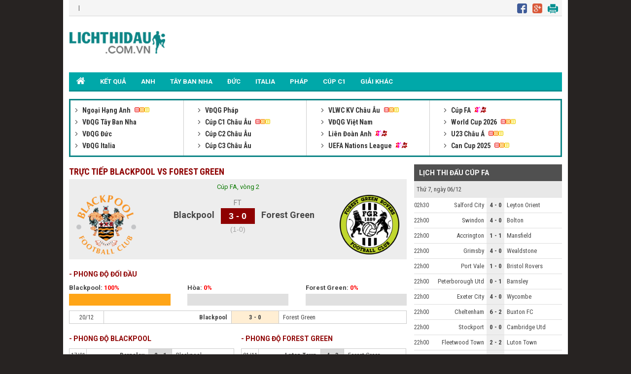

--- FILE ---
content_type: text/html; charset=UTF-8
request_url: https://lichthidau.com.vn/tran-blackpool-forest-green-765220.html
body_size: 8139
content:

<!DOCTYPE html PUBLIC "-//W3C//DTD XHTML 1.0 Transitional//EN" "http://www.w3.org/TR/xhtml1/DTD/xhtml1-transitional.dtd">
<html xmlns="http://www.w3.org/1999/xhtml" lang="vi">
    <head>
        <meta http-equiv="Content-Type" content="text/html; charset=utf-8" />
        <title>Blackpool vs Forest Green trực tiếp lúc 02h45 20/12/2023</title>
	<meta name="description" content="Blackpool vs Forest Green, Tường thuật trực tiếp trận Blackpool vs Forest Green giải Cúp FA lúc 02:45 ngày 20/12/2023"/>
	<meta name="keywords" content="Blackpool vs Forest Green, Blackpool, Forest Green, tường thuật trực tiếp Blackpool vs Forest Green" />
	<meta name="news_keywords" content="Blackpool vs Forest Green, Blackpool, Forest Green, tường thuật trực tiếp Blackpool vs Forest Green" />
        <meta property="og:title" content="Blackpool vs Forest Green trực tiếp lúc 02h45 20/12/2023" />
        <meta property="og:description" content="Blackpool vs Forest Green, Tường thuật trực tiếp trận Blackpool vs Forest Green giải Cúp FA lúc 02:45 ngày 20/12/2023" />
        
        <meta name="viewport" content="width=device-width, initial-scale=1, maximum-scale=1" />
        <link rel="canonical" href="https://lichthidau.com.vn/tran-blackpool-forest-green-765220.html" />
        <link rel="alternate" href="https://lichthidau.com.vn/tran-blackpool-forest-green-765220.html" hreflang="vi-vn" />
        <link rel="alternate" media="handheld" href="https://m.lichthidau.com.vn/tran-blackpool-forest-green-765220.html" />
        
<script type="text/javascript">
    console.log(location.protocol);
</script>

<link rel="icon" href="https://lichthidau.com.vn/favicon.ico" type="image/x-icon" />
<script type="text/javascript" src="https://static.lichthidau.com.vn/pc/js/ismobile.min.js?v=1"></script>
<link href="https://static.lichthidau.com.vn/pc/css/style.css" rel="stylesheet" type="text/css" />
<link href="https://static.lichthidau.com.vn/pc/css/my_style.css?v=1" rel="stylesheet" type="text/css" />
<script type="text/javascript" src="https://static.lichthidau.com.vn/pc/js/jquery-1.7.1.min.js"></script>
<script type="text/javascript" src="https://static.lichthidau.com.vn/pc/js/jquery.slimscroll.min.js"></script>
<link href='https://fonts.googleapis.com/css?family=Roboto+Condensed:400,700&subset=vietnamese,latin,latin-ext' rel='stylesheet' type='text/css'>
<link href='https://fonts.googleapis.com/css?family=Roboto:400,700&subset=vietnamese,latin,latin-ext' rel='stylesheet' type='text/css'>
<meta name="robots" content="index,follow,noodp" />
<meta http-equiv="Content-Type" content="text/html; charset=utf-8" />
<meta http-equiv="content-language" content="vi" />

<!-- social share -->
<meta property="og:type" content="website" />
<meta property="og:locale" itemprop="inLanguage" content="vi_VN">
<meta property="og:site_name" content="Lichthidau.com.vn - Lịch thi đấu bóng đá hôm nay" />

<meta property="fb:pages" content="260188817461038" />

<!-- Google tag (gtag.js) -->
<script async src="https://www.googletagmanager.com/gtag/js?id=UA-68836320-1"></script>
<script>
  window.dataLayer = window.dataLayer || [];
  function gtag(){dataLayer.push(arguments);}
  gtag('js', new Date());
  gtag('config', 'UA-68836320-1');
</script>

    <script type="application/ld+json">
    {
    "@context":"https://schema.org",
    "@type":"Organization",
    "url":"https://lichthidau.com.vn/",
    "name":"Lichthidau.com.vn",
    "alternateName": "Lịch thi đấu bóng đá hôm nay đầy đủ nhất",
    "logo":"https://static.lichthidau.com.vn/pc/images/lich-thi-dau-logo.png"
    }
    </script>

        
        <script type="application/ld+json">
        {  
           "@context":"https://schema.org",   
           "@type":"WebPage",
           "@id":" https://lichthidau.com.vn/#tran-blackpool-forest-green-765220",
           "url":"https://lichthidau.com.vn/tran-blackpool-forest-green-765220.html",
           "name":"Blackpool vs Forest Green trực tiếp lúc 02h45 20/12/2023",
           "description":"Blackpool vs Forest Green, Tường thuật trực tiếp trận Blackpool vs Forest Green giải Cúp FA lúc 02:45 ngày 20/12/2023",
           "keywords":["Blackpool vs Forest Green"," Blackpool"," Forest Green"," tường thuật trực tiếp Blackpool vs Forest Green"],    
           "datePublished":"2023-12-19T02:45:00+07:00",
           "dateModified":"2023-12-20T02:45:00+07:00",
           "creator":{  
              "@type":"Organization",
              "url":"https://lichthidau.com.vn/",
              "name":"Lichthidau.com.vn"
           }
        }
        </script>
        
        <meta property="og:image" content="https://static.lichthidau.com.vn/pc/images/og_img/home-lich-thi-dau.jpg" />
        <meta property="og:url" itemprop="url" content="https://lichthidau.com.vn/tran-blackpool-forest-green-765220.html"/>
        
        <script type="text/javascript" src="https://static.bongda.wap.vn/ltd.com.vn/js/func.js"></script>
        <script src="https://code.jquery.com/jquery-1.10.1.min.js"></script>
        <script type="text/javascript" src="resource/js/livescore.min.js?v=4"></script>
        <script type="text/javascript" src="https://static.bongda.wap.vn/media/swf/swfobject.js"></script>	
        <script src="https://static.bongda.wap.vn/media/jwplayer/jwplayer.js" type="text/javascript"></script>
        <script type="text/javascript">jwplayer.key = "ArVuTPAd6y01T8S/pNfi35F1MQzRM2F13fVkzATmVRM=";</script>
        <script type="text/javascript" src="include/test.js"></script>
    </head>
    <body>
        <input type="hidden" id="matchId" value="765220" />
        <div class="Main">
            
<span style="position: fixed;color: transparent; margin-left:-40px;cursor: pointer;font-size: 37px;font-weight: bold;z-index: 9999;" onclick="this.nextSibling.nextSibling.style.display='block';return false;">x</span>
<div style="width: 160px;height: 600px;position: fixed;color: rgb(4, 196, 255);margin:15px 0px 0px -180px; cursor: pointer;font-size: 10px;font-weight: bold;z-index: 9999;background-color: rgb(255, 255, 255);text-align: center;display: none;">
<div style="width:100%;text-align:center; color:Black;">Bạn Muốn Tắt Quảng Cáo</div>
<button style="background-color:rgb(66,133,245);color: white;width: 100%;height: 30px;border-radius: 2px;border-style: none;margin: 10px auto;max-width: 90%;cursor: pointer;" onClick="this.parentNode.nextSibling.nextSibling.remove();this.parentNode.remove();return false;">Có</button>
<button style="background-color:rgb(66,133,245);color: white;width: 100%;height: 30px;border-radius: 2px;border-style: none;margin: 0px auto;max-width: 90%;cursor: pointer;" onClick="this.parentNode.style.display='none'; return false;">Không</button>
</div>
<div style="display: block; position: fixed; margin:15px 0px 0px -180px" id="pc_qc_chungads_2">
</div>

<span style="position: fixed;color: transparent; margin-left:1160px;cursor: pointer;font-size: 37px;font-weight: bold;z-index: 9999;" onclick="this.nextSibling.nextSibling.style.display='block';return false;">x</span>
<div style="width: 160px;height: 600px;position: fixed;color: rgb(4, 196, 255);margin:15px 0px 0px 1020px; cursor: pointer;font-size: 10px;font-weight: bold;z-index: 9999;background-color: rgb(255, 255, 255);text-align: center;display: none;">
<div style="width:100%;text-align:center; color:Black;">Bạn Muốn Tắt Quảng Cáo</div>
<button style="background-color:rgb(66,133,245);color: white;width: 100%;height: 30px;border-radius: 2px;border-style: none;margin: 10px auto;max-width: 90%;cursor: pointer;" onClick="this.parentNode.nextSibling.nextSibling.remove();this.parentNode.remove();return false;">Có</button>
<button style="background-color:rgb(66,133,245);color: white;width: 100%;height: 30px;border-radius: 2px;border-style: none;margin: 0px auto;max-width: 90%;cursor: pointer;" onClick="this.parentNode.style.display='none'; return false;">Không</button>
</div>
<div style="display: block; position: fixed; margin:15px 0px 0px 1020px" id="pc_qc_chungads_4">
</div>

<div class="TopHeader">
    &nbsp;&nbsp;&nbsp;|&nbsp;&nbsp;&nbsp;
    <div class="TopHeader_MXH">
        <img src="https://static.lichthidau.com.vn/pc/images/lich-thi-dau-icon-face.png" style="padding:0 8px 0 0;"/>
        <img src="https://static.lichthidau.com.vn/pc/images/lich-thi-dau-icon-google.png" style="padding:0 8px 0 0;"/>
        <img src="https://static.lichthidau.com.vn/pc/images/lich-thi-dau-icon-print.png" style="padding:0 8px 0 0;"/>
    </div>
</div>
<div class="Header">
    <div class="Header_logo">
        <a href="https://lichthidau.com.vn/"><img src="https://static.lichthidau.com.vn/pc/images/lich-thi-dau-logo.png"/></a>
    </div>
    <div class="Header_banner" id="pc_qc_chungads_20">
    </div>
</div>

<style>
    /*CSS Top menu*/
    .MenuHeader li ul {
        display: none;
        position: absolute;
        background-color: #008f90;
        width: 100%;
        box-shadow: 0px 8px 16px 0px rgba(0,0,0,0.2);
        z-index: 1;
    }
    
    .MenuHeader li {
        position: relative;
        display: inline-block;
    }
    
    .MenuHeader li ul li {
        width: 100%;
    }

    .MenuHeader li:hover ul {
        display: block;
        background-color: #00a8a9;
    }
    
    .MenuHeader li ul li a:hover {
        background: #00a8a9;
    }
    .MenuHeader ul li:hover ul a:hover {
        background-color: #00a8a9 !important;
    }
</style>
<div class="MenuHeader">
    <ul>
        <li ><a href="https://lichthidau.com.vn/"><img src="https://static.lichthidau.com.vn/pc/images/lich-thi-dau-icon-home.png" style="padding:10px 0 0 0;"/></a></li>
        
        <li ><a title="KẾT QUẢ" href="https://lichthidau.com.vn/ket-qua-bong-da.html">KẾT QUẢ</a></li>
        <li ><a title="Bóng đá Anh" href="https://lichthidau.com.vn/bong-da-anh-42.html">ANH</a></li>
        <li ><a title="Bóng đá Tây Ban Nha" href="https://lichthidau.com.vn/bong-da-tay-ban-nha-45.html">TÂY BAN NHA</a></li>
        <li ><a title="Bóng đá Đức" href="https://lichthidau.com.vn/bong-da-duc-44.html">ĐỨC</a></li>
        <li ><a title="Bóng đá Italia" href="https://lichthidau.com.vn/bong-da-italia-43.html">ITALIA</a></li>
        <li ><a title="Bóng đá Pháp" href="https://lichthidau.com.vn/bong-da-phap-46.html">PHÁP</a></li>
        <li ><a title="Champion League" href="https://lichthidau.com.vn/cup-c1-chau-au-c1.html">CÚP C1</a></li>
        <!--<li < %= urlRequest.matches(".*cup-c2-chau-au-c2.*") ? "class=\"active\"" : ""%>><a title="Europa League" href="< %= FootballConstants.URL_BASE%>cup-c2-chau-au-c2.html">CÚP C2</a></li>-->
        <li ><a title="Giải khác" href="https://lichthidau.com.vn/danh-sach-quoc-gia.html">GIẢI KHÁC</a></li>
    </ul>
    <div class="both"></div>
</div>
    <span style="position: absolute;color: transparent; margin-left: 950px; margin-top: -13px;cursor: pointer;font-size: 37px;font-weight: bold;z-index: 9999;" onclick="this.nextSibling.nextSibling.style.display='block';return false;">x</span>
    <div style="width: 970px;height: 90px;position: absolute;color: rgb(4, 196, 255);cursor: pointer;font-size: 10px;font-weight: bold;z-index: 9999;background-color: rgb(255, 255, 255);text-align: center;display: none;">
    <div style="width:100%;text-align:center; color:Black;">Bạn Muốn Tắt Quảng Cáo</div>
    <button style="background-color:rgb(66,133,245);color: white;width: 100%;height: 30px;border-radius: 2px;border-style: none;margin: 10px auto;max-width: 90%;cursor: pointer;" onClick="this.parentNode.nextSibling.nextSibling.remove();this.parentNode.remove();return false;">Có</button>
    <button style="background-color:rgb(66,133,245);color: white;width: 100%;height: 30px;border-radius: 2px;border-style: none;margin: 0px auto;max-width: 90%;cursor: pointer;" onClick="this.parentNode.style.display='none'; return false;">Không</button>
    </div>
    
<div style="margin: 2px 0; text-align: center;" id="pc_qc_chungads_1">
</div>

<div class="BoxLTD_new">
    <ul>
        <li><div class="BoxLTD_text_new"><a href="ngoai-hang-anh-anh.html">         <img  width="8" height="8" src="https://static.bongdawap1.com/ltd.com.vn/images/arrow487.png" class="BoxLTD_text_new_icon_KC"/>         Ngoại Hạng Anh     </a><img src="https://static.bongdawap1.com/ltd.com.vn/images/iconhot.gif" class="BoxLTD_text_new_iconkd"/> <br /><a href="vdqg-tay-ban-nha-tbn.html">         <img  width="8" height="8" src="https://static.bongdawap1.com/ltd.com.vn/images/arrow487.png" class="BoxLTD_text_new_icon_KC"/>         VĐQG Tây Ban Nha     </a> <br /><a href="vdqg-duc-duc.html">         <img  width="8" height="8" src="https://static.bongdawap1.com/ltd.com.vn/images/arrow487.png" class="BoxLTD_text_new_icon_KC"/>         VĐQG Đức     </a> <br /><a href="vdqg-italia-ita.html">         <img  width="8" height="8" src="https://static.bongdawap1.com/ltd.com.vn/images/arrow487.png" class="BoxLTD_text_new_icon_KC"/>         VĐQG Italia     </a> <br /></div></li><li><div class="BoxLTD_text_new"><a href="vdqg-phap-pha.html">         <img  width="8" height="8" src="https://static.bongdawap1.com/ltd.com.vn/images/arrow487.png" class="BoxLTD_text_new_icon_KC"/>         VĐQG Pháp     </a> <br /><a href="cup-c1-chau-au-c1.html">         <img  width="8" height="8" src="https://static.bongdawap1.com/ltd.com.vn/images/arrow487.png" class="BoxLTD_text_new_icon_KC"/>         Cúp C1 Châu Âu     </a><img src="https://static.bongdawap1.com/ltd.com.vn/images/iconhot.gif" class="BoxLTD_text_new_iconkd"/> <br /><a href="cup-c2-chau-au-c2.html">         <img  width="8" height="8" src="https://static.bongdawap1.com/ltd.com.vn/images/arrow487.png" class="BoxLTD_text_new_icon_KC"/>         Cúp C2 Châu Âu     </a> <br /><a href="cup-c3-chau-au-7946.html">         <img  width="8" height="8" src="https://static.bongdawap1.com/ltd.com.vn/images/arrow487.png" class="BoxLTD_text_new_icon_KC"/>         Cúp C3 Châu Âu     </a> <br /></div></li><li><div class="BoxLTD_text_new"><a href="vlwc-kv-chau-au-1505.html">         <img  width="8" height="8" src="https://static.bongdawap1.com/ltd.com.vn/images/arrow487.png" class="BoxLTD_text_new_icon_KC"/>         VLWC KV Châu Âu     </a><img src="https://static.bongdawap1.com/ltd.com.vn/images/iconhot.gif" class="BoxLTD_text_new_iconkd"/> <br /><a href="vdqg-viet-nam-vqg.html">         <img  width="8" height="8" src="https://static.bongdawap1.com/ltd.com.vn/images/arrow487.png" class="BoxLTD_text_new_icon_KC"/>         VĐQG Việt Nam     </a> <br /><a href="lien-doan-anh-league.html">         <img  width="8" height="8" src="https://static.bongdawap1.com/ltd.com.vn/images/arrow487.png" class="BoxLTD_text_new_icon_KC"/>         Liên Đoàn Anh     </a><img src="https://static.bongdawap1.com/ltd.com.vn/images/iconnew.gif" class="BoxLTD_text_new_iconkd"/> <br /><a href="uefa-nations-league-7806.html">         <img  width="8" height="8" src="https://static.bongdawap1.com/ltd.com.vn/images/arrow487.png" class="BoxLTD_text_new_icon_KC"/>         UEFA Nations League     </a><img src="https://static.bongdawap1.com/ltd.com.vn/images/iconnew.gif" class="BoxLTD_text_new_iconkd"/> <br /></div></li><li><div class="BoxLTD_text_new"><a href="cup-fa-fa.html">         <img  width="8" height="8" src="https://static.bongdawap1.com/ltd.com.vn/images/arrow487.png" class="BoxLTD_text_new_icon_KC"/>         Cúp FA     </a><img src="https://static.bongdawap1.com/ltd.com.vn/images/iconnew.gif" class="BoxLTD_text_new_iconkd"/> <br /><a href="world-cup-2026-wc.html">         <img  width="8" height="8" src="https://static.bongdawap1.com/ltd.com.vn/images/arrow487.png" class="BoxLTD_text_new_icon_KC"/>         World Cup 2026     </a><img src="https://static.bongdawap1.com/ltd.com.vn/images/iconhot.gif" class="BoxLTD_text_new_iconkd"/> <br /><a href="u23-chau-a-7606.html">         <img  width="8" height="8" src="https://static.bongdawap1.com/ltd.com.vn/images/arrow487.png" class="BoxLTD_text_new_icon_KC"/>         U23 Châu Á     </a><img src="https://static.bongdawap1.com/ltd.com.vn/images/iconhot.gif" class="BoxLTD_text_new_iconkd"/> <br /><a href="can-cup-2025-7406.html">         <img  width="8" height="8" src="https://static.bongdawap1.com/ltd.com.vn/images/arrow487.png" class="BoxLTD_text_new_icon_KC"/>         Can Cup 2025     </a><img src="https://static.bongdawap1.com/ltd.com.vn/images/iconhot.gif" class="BoxLTD_text_new_iconkd"/> <br /></div></li>

        
    </ul>
    <div class="both"></div>    
</div>
<span style="position: absolute;color: transparent; margin-left:845px;margin-top: -15px;cursor: pointer;font-size: 33px;font-weight: bold;z-index: 9999;" onclick="this.nextSibling.nextSibling.style.display='block';return false;">x</span>
<div style="width: 930px;height: 90px;position: absolute;color: rgb(4, 196, 255);cursor: pointer;font-size: 10px;font-weight: bold;z-index: 9999;background-color: rgb(255, 255, 255);text-align: center;display: none;">
<div style="width:100%;text-align:center; color:Black;">Bạn Muốn Tắt Quảng Cáo</div>
<button style="background-color:rgb(66,133,245);color: white;width: 100%;height: 30px;border-radius: 2px;border-style: none;margin: 10px auto;max-width: 90%;cursor: pointer;" onClick="this.parentNode.nextSibling.nextSibling.remove();this.parentNode.remove();return false;">Có</button>
<button style="background-color:rgb(66,133,245);color: white;width: 100%;height: 30px;border-radius: 2px;border-style: none;margin: 0px auto;max-width: 90%;cursor: pointer;" onClick="this.parentNode.style.display='none'; return false;">Không</button>
</div>
<div style="margin: 5px 0; text-align: center;" id="pc_qc_chungads_3">
</div>
            <div class="TRANDAU">
                <div class="TRANDAU_left">
                    <div class="TRANDAU_title">
                        <h1>TRỰC TIẾP BLACKPOOL VS FOREST GREEN</h1>
                    </div>
                    
                    <div class="TRANDAU_TYSO_bg">
                        <p>Cúp FA, vòng 2</p>
                        <div class="TRANDAU_TYSO_1">
                            <img width="121" onerror="this.src='https://static.bongdawap1.com/images/nophoto.jpg'" title="Blackpool" src="https://static.bongdawap1.com/team-logo/anh/blackpool.gif" />
                        </div>
                        <div class="TRANDAU_TYSO_2">
                            Blackpool
                            <p id="goalsTeam1">
                                
                            </p>
                        </div>
                        <div class="TRANDAU_TYSO_3">
                            <p>FT</p>
                            <div class='TRANDAU_TYSO_boxts'><span id='mts_765220'>3 - 0</span></div>
                            <p><div class="h1_Trandau">(1-0)</div></p>
                        </div>
                        <div class="TRANDAU_TYSO_4">
                            Forest Green
                            <p id="goalsTeam2">
                                
                            </p>
                        </div>
                        <div class="TRANDAU_TYSO_1">
                            <img width="121" onerror="this.src='https://static.bongdawap1.com/images/nophoto.jpg'" title="Forest Green" src="https://static.bongdawap1.com/team-logo/anh/forest-green.gif" />
                        </div>
                        <br />
                        <div class="both"></div>
                        <style>
                            .trd_note {
                                color: #009c07;
                                font-size: 11px;
                                line-height: 18px;
                                background-color: #F0FFF0;
                                text-align: center;
                                width: 50%;
                                display: block;
                                margin: auto;
                            }
                        </style>
                        
                    </div>
                    <div style="margin: 5px 0; text-align: center;" id="pc_qc_riengads_21">
                    </div>
                    
                    <div class="TRANDAU_PHONGDO">
                        <div class="TRANDAU_PHONGDO_title">
                            - PHONG ĐỘ ĐỐI ĐẦU
                        </div>
                        <div class="TRANDAU_PHONGDO_BIEUDO">
                            <div class="TRANDAU_PHONGDO_BIEUDO_1">
                                Blackpool: <span class="do">100%</span>
                                <div class="TRANDAU_PHONGDO_BIEUDO_bg">
                                    <div class="TRANDAU_PHONGDO_BIEUDO_bg_thang" style="width: 100%"></div>
                                </div>
                            </div>
                            <div class="TRANDAU_PHONGDO_BIEUDO_2">
                                Hòa: <span class="do">0%</span>
                                <div class="TRANDAU_PHONGDO_BIEUDO_bg">
                                    <div class="TRANDAU_PHONGDO_BIEUDO_bg_hoa" style="width: 0%"></div>
                                </div>
                            </div>
                            <div class="TRANDAU_PHONGDO_BIEUDO_3">
                                Forest Green: <span class="do">0%</span>
                                <div class="TRANDAU_PHONGDO_BIEUDO_bg">
                                    <div class="TRANDAU_PHONGDO_BIEUDO_bg_thua" style="width: 0%"></div>
                                </div>
                            </div>
                            <div class="both"></div>
                        </div>
                        <div class="PHONGDO_DOIDAU_table">
                            <table width="100%" border="0" cellspacing="1" cellpadding="1" bgcolor="#c9c9c9">
                                
                                <tr class="PHONGDO_DOIDAU_table_row">
                                    <td class="PHONGDO_DOIDAU_table_col_1">20/12</td>
                                    <td class="PHONGDO_DOIDAU_table_col_2 bold">Blackpool</td>
                                    <td class="PHONGDO_DOIDAU_table_col_3 PHONGDO_DOIDAU_table_bg_thang">
                                        3 - 0

                                    </td>
                                    <td class="PHONGDO_DOIDAU_table_col_4 ">Forest Green</td>
                                </tr>
                                
                            </table>
                        </div>
                    </div>
                    <div class="PHONGDO_TUNGDOI">
                        <div class="PHONGDA_CHU">
                            <div class="TRANDAU_PHONGDO_title">
                                - PHONG ĐỘ BLACKPOOL
                            </div>
                            <div class="PHONGDO_DOIDAU_table">
                                <table width="100%" border="0" cellspacing="1" cellpadding="1" bgcolor="#c9c9c9">
                                    
                                    <tr class="PHONGDO_DOIDAU_table_row">
                                        <td class="PHONGDO_DOIDAU_table_col_1">17/01</td>
                                        <td class="PHONGDO_DOIDAU_table_col_2 bold">Barnsley</td>
                                        <td class="PHONGDO_DOIDAU_table_col_3 PHONGDO_DOIDAU_table_bg_thua">
                                            2 - 1

                                        </td>
                                        <td class="PHONGDO_DOIDAU_table_col_4 ">Blackpool</td>
                                    </tr>
                                    
                                    <tr class="PHONGDO_DOIDAU_table_row">
                                        <td class="PHONGDO_DOIDAU_table_col_1">10/01</td>
                                        <td class="PHONGDO_DOIDAU_table_col_2 bold">Ipswich</td>
                                        <td class="PHONGDO_DOIDAU_table_col_3 PHONGDO_DOIDAU_table_bg_thua">
                                            2 - 1

                                        </td>
                                        <td class="PHONGDO_DOIDAU_table_col_4 ">Blackpool</td>
                                    </tr>
                                    
                                    <tr class="PHONGDO_DOIDAU_table_row">
                                        <td class="PHONGDO_DOIDAU_table_col_1">04/01</td>
                                        <td class="PHONGDO_DOIDAU_table_col_2 ">Blackpool</td>
                                        <td class="PHONGDO_DOIDAU_table_col_3 PHONGDO_DOIDAU_table_bg_thua">
                                            1 - 2

                                        </td>
                                        <td class="PHONGDO_DOIDAU_table_col_4 bold">Bradford City</td>
                                    </tr>
                                    
                                    <tr class="PHONGDO_DOIDAU_table_row">
                                        <td class="PHONGDO_DOIDAU_table_col_1">01/01</td>
                                        <td class="PHONGDO_DOIDAU_table_col_2 bold">Port Vale</td>
                                        <td class="PHONGDO_DOIDAU_table_col_3 PHONGDO_DOIDAU_table_bg_thua">
                                            5 - 1

                                        </td>
                                        <td class="PHONGDO_DOIDAU_table_col_4 ">Blackpool</td>
                                    </tr>
                                    
                                    <tr class="PHONGDO_DOIDAU_table_row">
                                        <td class="PHONGDO_DOIDAU_table_col_1">30/12</td>
                                        <td class="PHONGDO_DOIDAU_table_col_2 bold">Blackpool</td>
                                        <td class="PHONGDO_DOIDAU_table_col_3 PHONGDO_DOIDAU_table_bg_thang">
                                            4 - 0

                                        </td>
                                        <td class="PHONGDO_DOIDAU_table_col_4 ">Rotherham Utd</td>
                                    </tr>
                                    
                                </table>
                            </div>
                        </div>
                        <div class="PHONGDA_KHACH">
                            <div class="TRANDAU_PHONGDO_title">
                                - PHONG ĐỘ FOREST GREEN
                            </div>
                            <div class="PHONGDO_DOIDAU_table">
                                <table width="100%" border="0" cellspacing="1" cellpadding="1" bgcolor="#c9c9c9">
                                    
                                    <tr class="PHONGDO_DOIDAU_table_row">
                                        <td class="PHONGDO_DOIDAU_table_col_1">01/11</td>
                                        <td class="PHONGDO_DOIDAU_table_col_2 bold">Luton Town</td>
                                        <td class="PHONGDO_DOIDAU_table_col_3 PHONGDO_DOIDAU_table_bg_thua">
                                            4 - 3

                                        </td>
                                        <td class="PHONGDO_DOIDAU_table_col_4 ">Forest Green</td>
                                    </tr>
                                    
                                    <tr class="PHONGDO_DOIDAU_table_row">
                                        <td class="PHONGDO_DOIDAU_table_col_1">02/11</td>
                                        <td class="PHONGDO_DOIDAU_table_col_2 ">Stockport</td>
                                        <td class="PHONGDO_DOIDAU_table_col_3 PHONGDO_DOIDAU_table_bg_hoa">
                                            1 - 1

                                        </td>
                                        <td class="PHONGDO_DOIDAU_table_col_4 ">Forest Green</td>
                                    </tr>
                                    
                                    <tr class="PHONGDO_DOIDAU_table_row">
                                        <td class="PHONGDO_DOIDAU_table_col_1">09/07</td>
                                        <td class="PHONGDO_DOIDAU_table_col_2 ">Slimbridge</td>
                                        <td class="PHONGDO_DOIDAU_table_col_3 PHONGDO_DOIDAU_table_bg_hoa">
                                            1 - 1

                                        </td>
                                        <td class="PHONGDO_DOIDAU_table_col_4 ">Forest Green</td>
                                    </tr>
                                    
                                    <tr class="PHONGDO_DOIDAU_table_row">
                                        <td class="PHONGDO_DOIDAU_table_col_1">27/04</td>
                                        <td class="PHONGDO_DOIDAU_table_col_2 bold">Forest Green</td>
                                        <td class="PHONGDO_DOIDAU_table_col_3 PHONGDO_DOIDAU_table_bg_thua">
                                            1 - 0

                                        </td>
                                        <td class="PHONGDO_DOIDAU_table_col_4 ">Notts County</td>
                                    </tr>
                                    
                                    <tr class="PHONGDO_DOIDAU_table_row">
                                        <td class="PHONGDO_DOIDAU_table_col_1">20/04</td>
                                        <td class="PHONGDO_DOIDAU_table_col_2 ">Morecambe</td>
                                        <td class="PHONGDO_DOIDAU_table_col_3 PHONGDO_DOIDAU_table_bg_thang">
                                            1 - 2

                                        </td>
                                        <td class="PHONGDO_DOIDAU_table_col_4 bold">Forest Green</td>
                                    </tr>
                                    
                                </table>
                            </div>
                        </div>
                        
                        <div class="both"></div>
                    </div>
                    
                    <div class="YKIENCHUYENGIA">
                        <div class="TRANDAU_PHONGDO_title">
                            - Ý KIÊN CHUYÊN GIA:
                        </div>
                        
                        <p class="do">Châu Á: 0.79*0 : 1*0.97</p>
                        BPO đang thi đấu ổn định: thắng 3/5 trận gần đây. Trong khi đó, FGR thi đấu thiếu ổn định: thua 3/5 trận vừa qua.
                        <p>Dự đoán:  BPO</p>
                        
                        <p class="do">Tài xỉu: 0.88*2 3/4*0.88</p>
                        6 trận vừa qua BPO đều có 3 bàn thắng trở lên. Bên cạnh đó, 3/4 trận gần nhất FGR cũng luôn có 2 bàn thắng trở lên.
                        <p>Dự đoán:  TAI</p>
                        
                    </div>
                    
                </div>
                <div class="TRANDAU_right">
                    <div class="Right_LTD_title">
                        <h2>LỊCH THI ĐẤU CÚP FA</h2>
                    </div>
                    <div class="Right_LTD_table">
                        <table width="100%" border="0" cellspacing="0" cellpadding="0">
                            
                            <tr class="Right_LTD_row_1">
                                <td colspan="4" class="Right_LTD_col_4">Thứ 7, ngày 06/12</td>
                            </tr>
                            <tr><td class="line_TK_chitiet" colspan="4"></td></tr>
                                

                            <tr class="Right_LTD_row_2">
                                <td class="Right_LTD_col_1">
                                    02h30
                                </td>
                                <td class="Right_LTD_col_2">
                                    Salford City
                                </td>
                                <td class="Right_LTD_col_3">
                                    <a href="https://lichthidau.com.vn/tran-salford-city-leyton-orient-872901.html">
                                        4 - 0

                                    </a>
                                </td>
                                <td class="Right_LTD_col_4">
                                    Leyton Orient
                                </td>
                            </tr>
                            
                            <tr><td class="Right_LTD_line" colspan="4"></td></tr>
                                

                            <tr class="Right_LTD_row_2">
                                <td class="Right_LTD_col_1">
                                    22h00
                                </td>
                                <td class="Right_LTD_col_2">
                                    Swindon
                                </td>
                                <td class="Right_LTD_col_3">
                                    <a href="https://lichthidau.com.vn/tran-salford-city-leyton-orient-872901.html">
                                        4 - 0

                                    </a>
                                </td>
                                <td class="Right_LTD_col_4">
                                    Bolton
                                </td>
                            </tr>
                            
                            <tr><td class="Right_LTD_line" colspan="4"></td></tr>
                                

                            <tr class="Right_LTD_row_2">
                                <td class="Right_LTD_col_1">
                                    22h00
                                </td>
                                <td class="Right_LTD_col_2">
                                    Accrington
                                </td>
                                <td class="Right_LTD_col_3">
                                    <a href="https://lichthidau.com.vn/tran-salford-city-leyton-orient-872901.html">
                                        1 - 1

                                    </a>
                                </td>
                                <td class="Right_LTD_col_4">
                                    Mansfield
                                </td>
                            </tr>
                            
                            <tr><td class="Right_LTD_line" colspan="4"></td></tr>
                                

                            <tr class="Right_LTD_row_2">
                                <td class="Right_LTD_col_1">
                                    22h00
                                </td>
                                <td class="Right_LTD_col_2">
                                    Grimsby
                                </td>
                                <td class="Right_LTD_col_3">
                                    <a href="https://lichthidau.com.vn/tran-salford-city-leyton-orient-872901.html">
                                        4 - 0

                                    </a>
                                </td>
                                <td class="Right_LTD_col_4">
                                    Wealdstone
                                </td>
                            </tr>
                            
                            <tr><td class="Right_LTD_line" colspan="4"></td></tr>
                                

                            <tr class="Right_LTD_row_2">
                                <td class="Right_LTD_col_1">
                                    22h00
                                </td>
                                <td class="Right_LTD_col_2">
                                    Port Vale
                                </td>
                                <td class="Right_LTD_col_3">
                                    <a href="https://lichthidau.com.vn/tran-salford-city-leyton-orient-872901.html">
                                        1 - 0

                                    </a>
                                </td>
                                <td class="Right_LTD_col_4">
                                    Bristol Rovers
                                </td>
                            </tr>
                            
                            <tr><td class="Right_LTD_line" colspan="4"></td></tr>
                                

                            <tr class="Right_LTD_row_2">
                                <td class="Right_LTD_col_1">
                                    22h00
                                </td>
                                <td class="Right_LTD_col_2">
                                    Peterborough Utd
                                </td>
                                <td class="Right_LTD_col_3">
                                    <a href="https://lichthidau.com.vn/tran-salford-city-leyton-orient-872901.html">
                                        0 - 1

                                    </a>
                                </td>
                                <td class="Right_LTD_col_4">
                                    Barnsley
                                </td>
                            </tr>
                            
                            <tr><td class="Right_LTD_line" colspan="4"></td></tr>
                                

                            <tr class="Right_LTD_row_2">
                                <td class="Right_LTD_col_1">
                                    22h00
                                </td>
                                <td class="Right_LTD_col_2">
                                    Exeter City
                                </td>
                                <td class="Right_LTD_col_3">
                                    <a href="https://lichthidau.com.vn/tran-salford-city-leyton-orient-872901.html">
                                        4 - 0

                                    </a>
                                </td>
                                <td class="Right_LTD_col_4">
                                    Wycombe
                                </td>
                            </tr>
                            
                            <tr><td class="Right_LTD_line" colspan="4"></td></tr>
                                

                            <tr class="Right_LTD_row_2">
                                <td class="Right_LTD_col_1">
                                    22h00
                                </td>
                                <td class="Right_LTD_col_2">
                                    Cheltenham
                                </td>
                                <td class="Right_LTD_col_3">
                                    <a href="https://lichthidau.com.vn/tran-salford-city-leyton-orient-872901.html">
                                        6 - 2

                                    </a>
                                </td>
                                <td class="Right_LTD_col_4">
                                    Buxton FC
                                </td>
                            </tr>
                            
                            <tr><td class="Right_LTD_line" colspan="4"></td></tr>
                                

                            <tr class="Right_LTD_row_2">
                                <td class="Right_LTD_col_1">
                                    22h00
                                </td>
                                <td class="Right_LTD_col_2">
                                    Stockport
                                </td>
                                <td class="Right_LTD_col_3">
                                    <a href="https://lichthidau.com.vn/tran-salford-city-leyton-orient-872901.html">
                                        0 - 0

                                    </a>
                                </td>
                                <td class="Right_LTD_col_4">
                                    Cambridge Utd
                                </td>
                            </tr>
                            
                            <tr><td class="Right_LTD_line" colspan="4"></td></tr>
                                

                            <tr class="Right_LTD_row_2">
                                <td class="Right_LTD_col_1">
                                    22h00
                                </td>
                                <td class="Right_LTD_col_2">
                                    Fleetwood Town
                                </td>
                                <td class="Right_LTD_col_3">
                                    <a href="https://lichthidau.com.vn/tran-salford-city-leyton-orient-872901.html">
                                        2 - 2

                                    </a>
                                </td>
                                <td class="Right_LTD_col_4">
                                    Luton Town
                                </td>
                            </tr>
                            
                            <tr><td class="Right_LTD_line" colspan="4"></td></tr>
                                

                            <tr class="Right_LTD_row_2">
                                <td class="Right_LTD_col_1">
                                    22h00
                                </td>
                                <td class="Right_LTD_col_2">
                                    Chelmsford
                                </td>
                                <td class="Right_LTD_col_3">
                                    <a href="https://lichthidau.com.vn/tran-salford-city-leyton-orient-872901.html">
                                        0 - 2

                                    </a>
                                </td>
                                <td class="Right_LTD_col_4">
                                    Weston Super Mare
                                </td>
                            </tr>
                            
                            <tr><td class="Right_LTD_line" colspan="4"></td></tr>
                                

                            <tr class="Right_LTD_row_2">
                                <td class="Right_LTD_col_1">
                                    22h00
                                </td>
                                <td class="Right_LTD_col_2">
                                    Milton Keynes Dons
                                </td>
                                <td class="Right_LTD_col_3">
                                    <a href="https://lichthidau.com.vn/tran-salford-city-leyton-orient-872901.html">
                                        3 - 1

                                    </a>
                                </td>
                                <td class="Right_LTD_col_4">
                                    Oldham
                                </td>
                            </tr>
                            
                            <tr><td class="Right_LTD_line" colspan="4"></td></tr>
                                

                            <tr class="Right_LTD_row_2">
                                <td class="Right_LTD_col_1">
                                    22h00
                                </td>
                                <td class="Right_LTD_col_2">
                                    Wigan
                                </td>
                                <td class="Right_LTD_col_3">
                                    <a href="https://lichthidau.com.vn/tran-salford-city-leyton-orient-872901.html">
                                        2 - 2

                                    </a>
                                </td>
                                <td class="Right_LTD_col_4">
                                    Barrow
                                </td>
                            </tr>
                            
                            <tr><td class="Right_LTD_line" colspan="4"></td></tr>
                                
                            <tr class="Right_LTD_row_1">
                                <td colspan="4" class="Right_LTD_col_4">C.Nhật, ngày 07/12</td>
                            </tr>
                            <tr><td class="line_TK_chitiet" colspan="4"></td></tr>
                                

                            <tr class="Right_LTD_row_2">
                                <td class="Right_LTD_col_1">
                                    00h15
                                </td>
                                <td class="Right_LTD_col_2">
                                    Sutton Utd
                                </td>
                                <td class="Right_LTD_col_3">
                                    <a href="https://lichthidau.com.vn/tran-sutton-utd-shrewsbury-872914.html">
                                        1 - 1

                                    </a>
                                </td>
                                <td class="Right_LTD_col_4">
                                    Shrewsbury
                                </td>
                            </tr>
                            
                            <tr><td class="Right_LTD_line" colspan="4"></td></tr>
                                

                            <tr class="Right_LTD_row_2">
                                <td class="Right_LTD_col_1">
                                    02h30
                                </td>
                                <td class="Right_LTD_col_2">
                                    Chesterfield
                                </td>
                                <td class="Right_LTD_col_3">
                                    <a href="https://lichthidau.com.vn/tran-sutton-utd-shrewsbury-872914.html">
                                        1 - 2

                                    </a>
                                </td>
                                <td class="Right_LTD_col_4">
                                    Doncaster Rovers
                                </td>
                            </tr>
                            
                            <tr><td class="Right_LTD_line" colspan="4"></td></tr>
                                

                            <tr class="Right_LTD_row_2">
                                <td class="Right_LTD_col_1">
                                    19h30
                                </td>
                                <td class="Right_LTD_col_2">
                                    Slough Town
                                </td>
                                <td class="Right_LTD_col_3">
                                    <a href="https://lichthidau.com.vn/tran-sutton-utd-shrewsbury-872914.html">
                                        1 - 1

                                    </a>
                                </td>
                                <td class="Right_LTD_col_4">
                                    Macclesfield
                                </td>
                            </tr>
                            
                            <tr><td class="Right_LTD_line" colspan="4"></td></tr>
                                

                            <tr class="Right_LTD_row_2">
                                <td class="Right_LTD_col_1">
                                    21h30
                                </td>
                                <td class="Right_LTD_col_2">
                                    Boreham Wood
                                </td>
                                <td class="Right_LTD_col_3">
                                    <a href="https://lichthidau.com.vn/tran-sutton-utd-shrewsbury-872914.html">
                                        3 - 0

                                    </a>
                                </td>
                                <td class="Right_LTD_col_4">
                                    Newport
                                </td>
                            </tr>
                            
                            <tr><td class="Right_LTD_line" colspan="4"></td></tr>
                                

                            <tr class="Right_LTD_row_2">
                                <td class="Right_LTD_col_1">
                                    22h30
                                </td>
                                <td class="Right_LTD_col_2">
                                    Gateshead
                                </td>
                                <td class="Right_LTD_col_3">
                                    <a href="https://lichthidau.com.vn/tran-sutton-utd-shrewsbury-872914.html">
                                        0 - 2

                                    </a>
                                </td>
                                <td class="Right_LTD_col_4">
                                    Walsall
                                </td>
                            </tr>
                            
                            <tr><td class="Right_LTD_line" colspan="4"></td></tr>
                                
                            <tr class="Right_LTD_row_1">
                                <td colspan="4" class="Right_LTD_col_4">Thứ 2, ngày 08/12</td>
                            </tr>
                            <tr><td class="line_TK_chitiet" colspan="4"></td></tr>
                                

                            <tr class="Right_LTD_row_2">
                                <td class="Right_LTD_col_1">
                                    00h30
                                </td>
                                <td class="Right_LTD_col_2">
                                    Blackpool
                                </td>
                                <td class="Right_LTD_col_3">
                                    <a href="https://lichthidau.com.vn/tran-blackpool-carlisle-872919.html">
                                        4 - 1

                                    </a>
                                </td>
                                <td class="Right_LTD_col_4">
                                    Carlisle
                                </td>
                            </tr>
                            
                            <tr><td class="Right_LTD_line" colspan="4"></td></tr>
                                
                            <tr class="Right_LTD_row_1">
                                <td colspan="4" class="Right_LTD_col_4">Thứ 3, ngày 09/12</td>
                            </tr>
                            <tr><td class="line_TK_chitiet" colspan="4"></td></tr>
                                

                            <tr class="Right_LTD_row_2">
                                <td class="Right_LTD_col_1">
                                    02h30
                                </td>
                                <td class="Right_LTD_col_2">
                                    Brackley Town
                                </td>
                                <td class="Right_LTD_col_3">
                                    <a href="https://lichthidau.com.vn/tran-brackley-town-burton-albion-872920.html">
                                        1 - 3

                                    </a>
                                </td>
                                <td class="Right_LTD_col_4">
                                    Burton Albion
                                </td>
                            </tr>
                            
                        </table>
                    </div>
                </div>
                <div class="both"></div>
            </div>
            <div class="notepage">
                <h2>Số liệu thống kê về Blackpool gặp Forest Green vào lúc 02h45 20/12/2023</h2>
                <p>
                    Trận đấu <strong>Blackpool</strong> vs <strong>Forest Green</strong> diễn ra vào lúc <strong>02h45 20/12/2023</strong> thuộc <strong>vòng 3</strong> của giải <strong>Cúp FA</strong> trên <a href="https://lichthidau.com.vn/">lichthidau.com.vn</a> 
                    cung cấp cái nhìn tổng quan trước giờ bóng lăn của chuyên gia và những thông tin hữu ích mà người hâm mộ cần theo dõi.
                </p>
                <p>
                    Tại đây cung cấp số liệu thống kê về <strong>Blackpool</strong> gặp <strong>Forest Green</strong> nhằm phản ánh tương quan lực lượng, ưu thế tâm lý cũng như những xu hướng kết quả đáng chú ý trong các lần chạm trán trước đây. 
                    Bên cạnh đó, phong độ 5 trận gần nhất của mỗi đội được tổng hợp rõ ràng, qua đó cho thấy sự ổn định, điểm mạnh - điểm yếu và khả năng duy trì phong độ ở thời điểm hiện tại.
                </p>
                <p>
                    Ngoài ra, trang cũng mang đến ý kiến chuyên gia, dựa trên phân tích phong độ gần đây, lối chơi, 
                    lực lượng và bối cảnh thi đấu để đưa ra dự đoán kết quả Blackpool vs Forest Green và tỷ lệ tham khảo một cách khách quan, dễ hiểu, phù hợp cho cả người mới lẫn người theo dõi bóng đá lâu năm.
                </p>
            </div>
            
<div class="Footer_bg">
    <div class="Footer">
        <ul>
            <li>
                <div class="Footer_text">
                    <p><a title="Bóng đá Anh" href="https://lichthidau.com.vn/bong-da-anh-42.html">BÓNG ĐÁ ANH</a></p>
                    <a title="Ngoại Hạng Anh" href="https://lichthidau.com.vn/ngoai-hang-anh-anh.html">Ngoại hạng Anh</a><br />
                    <a title="Hạng Nhất Anh" href="https://lichthidau.com.vn/hang-nhat-anh-anhb.html">Hạng nhất Anh</a><br />
                    <a title="Cúp FA" href="https://lichthidau.com.vn/cup-fa-fa.html">Cúp FA</a><BR />
                    <a title="Liên Đoàn Anh" href="https://lichthidau.com.vn/lien-doan-anh-league.html">Liên đoàn Anh</a>
                </div>
                <div class="Footer_text">
                    <p><a title="Bóng đá Tây Ban Nha" href="https://lichthidau.com.vn/bong-da-tay-ban-nha-45.html">BÓNG ĐÁ TÂY BAN NHA</a></p>
                    <a title="La Liga" href="https://lichthidau.com.vn/vdqg-tay-ban-nha-tbn.html">La Liga</a><br />
                    <a title="Cúp Nhà Vua" href="https://lichthidau.com.vn/cup-tay-ban-nha-tbnc.html">Cúp Nhà Vua</a><br />
                </div>
                <div class="Footer_text">
                    <p><a title="Bóng đá Đức" href="https://lichthidau.com.vn/bong-da-duc-44.html">BÓNG ĐÁ ĐỨC</a></p>
                    <a title="Bundesliga I" href="https://lichthidau.com.vn/vdqg-duc-duc.html">Bundesliga I</a><br />
                    <a title="Bundesliga II" href="https://lichthidau.com.vn/hang-2-duc-dub.html">Bundesliga II</a><br />
                    <a title="Cúp Quốc Gia Đức" href="https://lichthidau.com.vn/cup-duc-ducc.html">Cúp QG Đức</a>
                </div>
            </li>
            <li>
                <div class="Footer_text">
                    <p><a title="Bóng đá Italia" href="https://lichthidau.com.vn/bong-da-italia-43.html">BÓNG ĐÁ ITALIA</a></p>
                    <a title="Series A" href="https://lichthidau.com.vn/vdqg-italia-ita.html">Series A</a><br />
                    <a title="Series B" href="https://lichthidau.com.vn/hang-2-italia-itb.html">Series B</a><br />
                    <a title="Cúp Quốc Gia Italia" href="https://lichthidau.com.vn/cup-italia-itac.html">Cúp QG Italia</a>
                </div>
                <div class="Footer_text">
                    <p><a title="Bóng đá Pháp" href="https://lichthidau.com.vn/bong-da-phap-46.html">BÓNG ĐÁ PHÁP</a></p>
                    <a title="Ligue 1" href="https://lichthidau.com.vn/vdqg-phap-pha.html">Ligue 1</a><br />
                    <a title="Cúp Quốc Gia Pháp" href="https://lichthidau.com.vn/cup-phap-phac.html">Cúp QG Pháp</a>
                </div>
                <div class="Footer_text">
                    <p><a title="Cúp Châu Âu" href="https://lichthidau.com.vn/cup-c1-chau-au-c1.html">CÚP CHÂU ÂU</a></p>
                    <a title="Champion League" href="https://lichthidau.com.vn/cup-c1-chau-au-c1.html">Champions League</a><br />
                    <a title="Europa League" href="https://lichthidau.com.vn/cup-c2-chau-au-c2.html">Europa League</a>
                </div>
            </li>
            <li>
                <div class="Footer_text">
                    <p><a title="Bóng đá Việt Nam" href="https://lichthidau.com.vn/bong-da-viet-nam-112.html">BÓNG ĐÁ VIỆT NAM</a></p>
                    <a title="V-League" href="https://lichthidau.com.vn/vdqg-viet-nam-vqg.html">V-League</a><br />
                    <a title="Hạng Nhất Quốc Gia" href="https://lichthidau.com.vn/hang-nhat-qg-ghn.html">Hạng nhất Quốc Gia</a><br />
                    <a title="Cúp Quốc Gia" href="https://lichthidau.com.vn/cup-viet-nam-cqg.html">Cúp Quốc Gia</a>
                </div>
                <div class="Footer_text">
                    <p><a title="lịch thi đấu" href="https://lichthidau.com.vn/">LỊCH THI ĐẤU BÓNG ĐÁ</a></p>
                    <a href="https://lichthidau.com.vn/bong-da-chau-au-1455.html">Châu Âu</a><br />
                    <a href="https://lichthidau.com.vn/bong-da-chau-a-1458.html">Châu Á</a><BR />
                    <a href="https://lichthidau.com.vn/bong-da-nam-my-1456.html">Nam Mỹ</a>
                </div>
                
            </li>
            <li>
                <img src="/images/lich-thi-dau-logo.png" width="165" height="39" style="padding:10px 0 5px 0;" />
                <div class="Footer_text">
                </div>
            </li>
            <li>
                <div class="Footer_text">
                    <p><a>LIÊN KẾT</a></p>
                    <p>
                        <a href="https://www.reddit.com/user/lichthidaubd" rel="nofollow" target="_blank" class="social-reddit" aria-label="reddit">
                            <img src="https://img.icons8.com/officexs/16/000000/reddit.png">
                        </a>
                        <a href="https://www.pinterest.com/lichthidaucomvn/" rel="nofollow" target="_blank" class="social-google" aria-label="instagram">
                            <img src="https://img.icons8.com/officexs/16/000000/pinterest.png">
                        </a>
                        <a href="https://twitter.com/lichthidaucomvn" rel="nofollow" target="_blank" class="social-youtube" aria-label="twitter">
                            <img src="https://img.icons8.com/officexs/16/000000/twitter.png"></a>
                        <a href="https://www.linkedin.com/in/lichthidau-com-vn/" rel="nofollow" target="_blank" class="social-rss" aria-label="Linkin">
                            <img src="https://img.icons8.com/officexs/16/000000/linkedin.png"></a>
                    </p>
                </div>
            </li>
        </ul>
        <div class="both"></div>
    </div> 
</div>

<div class="link_out" style="display: none;">
    Ðối tác: 
    <a href="https://lichthidau.com.vn/ty-le-keo-bong-da.html" title="TLbongda">TLbongda</a>, 
    <a href="https://sxmb.vn/xsmn-xo-so-mien-nam.html" title="Kết quả xổ số miền Nam" target="_blank">Xổ số miền nam</a>,
    <a href="https://bongda.wap.vn/" title="bong da, kqbd, xem bong da" target="_blank">bong da</a>,
    <a href="https://bongda.wap.vn/ket-qua-bong-da.html" title="ket qua bong da, kq bong da" target="_blank">ket qua bong da</a>,
    <a href="https://bongda.wap.vn/livescore.html" title="tỷ số bóng đá trực tuyến" target="_blank">Livescore</a>, 
    <a href="https://sxmb.vn/" title="XSTD" target="_blank">XSTD</a>,
    <a href="https://sxmb.com/" title="XSMB" target="_blank">KQXSMB</a>,
    <a href="https://sxmb.com/du-doan-xsmb.html" title="Dự đoán kết quả xổ số miền bắc hôm nay" target="_blank">dự đoán xsmb</a>,
    <a href="https://gamehitclub1.com/" style="color: #FFF" title="hitclub" target="_blank">hitclub</a>
<a href="https://go88vip.io/" style="color: #FFF" title="go88" target="_blank">go88</a>
<a href="https://gamesspotlight.in.net/" style="color: #FFF" title="sunwin" target="_blank">sunwin</a>
<a href="https://www.fun88tha.com/th/" style="color: #FFF" title="Fun88" target="_blank">Fun88</a>
<a href="https://topsunwin.club/" style="color: #FFF" title="Sunwin" target="_blank">sunwin</a>
<a href="https://top789club.com/" style="color: #FFF" title="789club" target="_blank">789club</a>
<a href="https://www.mooc2degree.com/" style="color: #FFF" title="kubet" target="_blank">kubet</a>
<a href="https://www.cmkmdiamondsinc.com/" style="color: #FFF" title="kubet" target="_blank">kubet</a>
<a href="https://fun88.supply/" style="color: #FFF" title="Fun88" target="_blank">Fun88</a>

</div>

<script type="text/javascript" src="https://static.lichthidau1.com/pc/js/ads.js?v=1768966904341"></script>

            <script type="text/javascript">
                $(document).ready(function () {
                
                });
            </script>
        </div>
    <script defer src="https://static.cloudflareinsights.com/beacon.min.js/vcd15cbe7772f49c399c6a5babf22c1241717689176015" integrity="sha512-ZpsOmlRQV6y907TI0dKBHq9Md29nnaEIPlkf84rnaERnq6zvWvPUqr2ft8M1aS28oN72PdrCzSjY4U6VaAw1EQ==" data-cf-beacon='{"version":"2024.11.0","token":"11f1629c5e054c37af1341ddf8d3f175","r":1,"server_timing":{"name":{"cfCacheStatus":true,"cfEdge":true,"cfExtPri":true,"cfL4":true,"cfOrigin":true,"cfSpeedBrain":true},"location_startswith":null}}' crossorigin="anonymous"></script>
</body>
</html>


--- FILE ---
content_type: application/javascript
request_url: https://static.lichthidau1.com/pc/js/ads.js?v=1768966904341
body_size: 1198
content:
/* 
 * To change this license header, choose License Headers in Project Properties.
 * To change this template file, choose Tools | Templates
 * and open the template in the editor.
 */
var domain=document.domain.replace("m.","");
domain=domain.replace(".vn","");
domain='lichthidaucomvn';
var page='';
var listads=new Array();
var indexItem=0;
const d = new Date();
let timeReload = 5 * 60 * 1000;

$(function (){
    page=$('.pageid_ads').attr('data-id');
    loadads();
});


//lay quang cao
function loadads(){
    var isMobile = /iPhone|iPad|iPod|Android/i.test(navigator.userAgent);
    var kieu;
    if (isMobile) { kieu = 'mobile'; }else{ kieu = 'pc'; } 
    var adsTimeReload = sessionStorage.getItem(page+'_timereload_'+kieu);
    
    var ads=sessionStorage.getItem(page+'_'+kieu);
//    console.log(ads);
    if(ads!==''&& ads!==null){
        let time = d.getTime();
        var currentTimeLong = time;
        if(adsTimeReload === undefined || currentTimeLong - adsTimeReload >= timeReload) {
            getAds();
        } else {
            listads=JSON.parse(ads);
            for (var i = 0; i <listads.length; i++) {
                showAdsByPosition(listads[i]);
            }
        }
    }else{
        getAds();
    }
}

function getAllAds(){
    //get page all
    getAds('pageall');
    
    //get of page
    getAds(page);
}

function getAds(){
    
   var isMobile = /iPhone|iPad|iPod|Android/i.test(navigator.userAgent);
   var kieu;
   if (isMobile) { kieu = 'mobile'; }else{ kieu = 'pc'; } 
    
    var url="https://qc.kqbd88.com/ads.api/get_ads.htm?domain="+domain+"&page="+page+"&kieu="+kieu+"&trangthai=1";
//    console.log('url > '+ url); 
    try{
        $.ajax({
            url: url,
            dataType: 'text',
            cache: false
        }).done(function (data) {
//            console.log('data...' + data);
            if(data!==''){
                data=JSON.parse(data);
                for (var i = 0; i < data.length; i++) {
//                    showAds(data[i]);
                    showAdsByPosition(data[i]);
                    listads[indexItem]=data[i];
                    sessionStorage.setItem(page+'_'+kieu, JSON.stringify(listads));
                    indexItem++;
                }
                let time = d.getTime();
                sessionStorage.setItem(page+'_timereload_'+kieu, time);
            }
        });
    }catch (e) {
        console.log('getAds...'+e);
    }
}


function showAdsByPosition(item) {
//    console.log('showAdsByPosition');
//    console.log('#'+item.kieu+'_'+item.kichthuoc+'_'+item.vitri);
    if($('#'+item.kieu+'_'+item.kichthuoc+'_'+item.vitri) !== undefined) {
        $('#'+item.kieu+'_'+item.kichthuoc+'_'+item.vitri).html(item.maquangcao);
    }
}

//show quang cao
function showAds(item){    
//    console.log('showAds');
//    console.log(item);
    if(item.kichthuoc==='qc_chungads'){
//        console.log('qc_chungads');
        $('.qc_chungads').each(function (index){
//            console.log(index);
            if(index===eval(item.vitri)){
                console.log('show quang cao vi tri...'+item.vitri);
                $(this).html(item.maquangcao);        
            }
        });
    }else if(item.kichthuoc==='qc_riengads'){
        $('.qc_riengads').each(function (index){
            if(index===eval(item.vitri)){
                $(this).html(item.maquangcao);        
            }
        });
    }
}